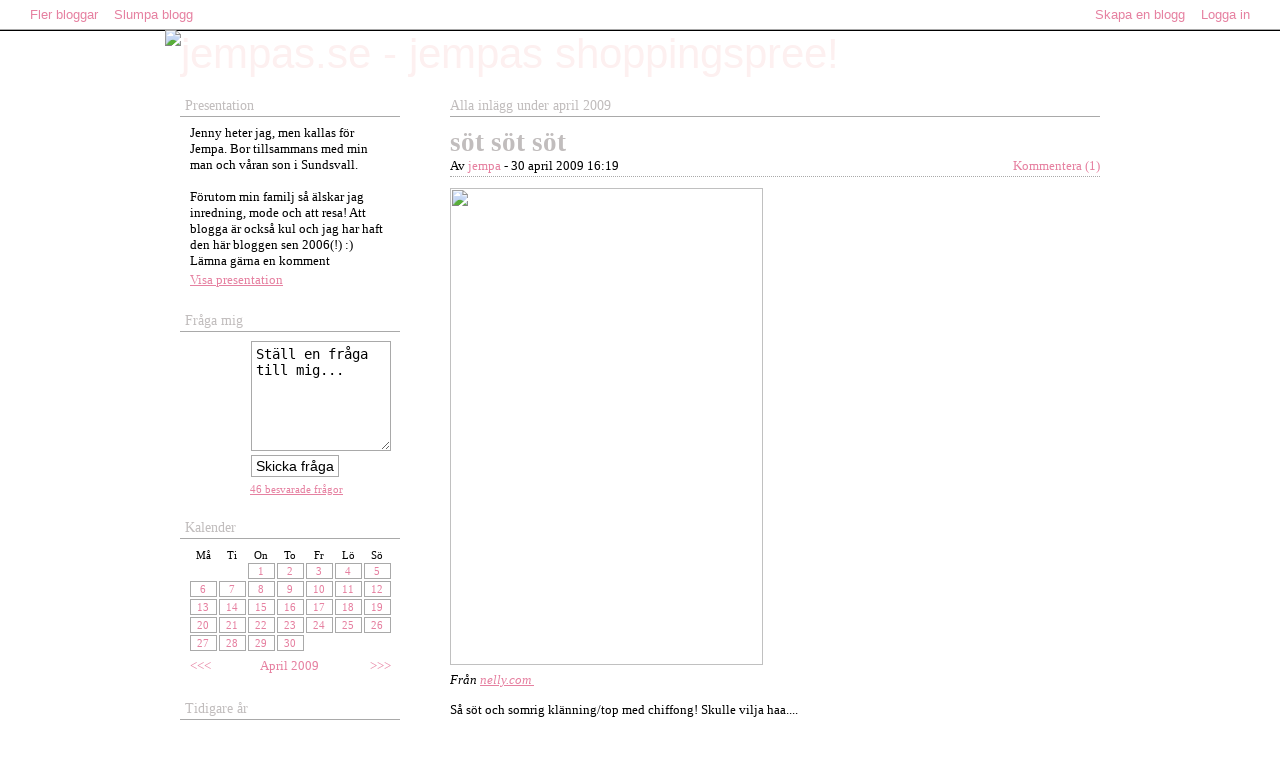

--- FILE ---
content_type: text/html; charset=ISO-8859-1
request_url: http://www.jempas.se/2009/04/
body_size: 10690
content:
<!DOCTYPE html PUBLIC "-//W3C//DTD XHTML 1.0 Transitional//EN" "http://www.w3.org/TR/xhtml1/DTD/xhtml1-transitional.dtd">
<html xmlns="http://www.w3.org/1999/xhtml">
<head>
<title>jempas.se - jempas shoppingspree! - Alla inl&auml;gg under april 2009</title>
<meta http-equiv="content-type" content="text/html; charset=iso-8859-1" />
<meta http-equiv="refresh" content="600" />
<link rel="canonical" href="http://www.jempas.se/2009/04/" />
<meta name="robots" content="index, follow" />
<link href="http://www.jempas.se/stilmall/version-d4782b7dd5b8685d714a4566ffcb442b/" rel="stylesheet" type="text/css" />
<link href="http://www.jempas.se/lightbox/css/lightbox.css?version=ca403e0a2bc079ed1f828f35db309ea4" rel="stylesheet" type="text/css" />
<link rel="alternate" type="application/rss+xml" title="jempas.se - jempas shoppingspree!" href="http://www.jempas.se/rss/" />
<meta name="description" content="jempas.se - jempas shoppingspree! - Alla inl&auml;gg under april 2009" />
<meta name="keywords" content="jempas.se, jempas, shoppingspree, Alla, inl&auml;gg, under, april, 2009" />
<meta name="title" content="jempas.se - jempas shoppingspree! - Alla inl&auml;gg under april 2009" />
<meta http-equiv="X-UA-Compatible" content="IE=8" />

<link rel="shortcut icon" href="/favicon.ico" />
</head>
<body>
	<!--[if IE 6]>
		<script src="/js/DD_belatedPNG.js"></script>
		<script>
			DD_belatedPNG.fix('#bg');
			DD_belatedPNG.fix('#sidhuvud');
			DD_belatedPNG.fix('#ram');
			DD_belatedPNG.fix('#sidfot');
		</script>
	<![endif]-->
<script type="text/javascript" src="http://www.jempas.se/prototype/prototype.js?version=c646dac0732ea769e164551781c89d9d"></script>
<script type="text/javascript" src="http://www.jempas.se/scriptaculous/scriptaculous.js?version=d16b6eab828081087e9be8fd560f3bff"></script>
<script type="text/javascript" src="http://www.jempas.se/js/funktioner.js?version=6a50da4364bb36b28c47f0caf07d6906"></script>
<script type="text/javascript" src="http://www.jempas.se/lightbox/js/lightbox.js?version=5314b473e6d7e414ca79e1f7011d4230"></script>
<div style="display: none;">
    <!-- Google tag (gtag.js) -->
    <script async src="https://www.googletagmanager.com/gtag/js?id=G-X490VZT6JK"></script>
    <script>
    window.dataLayer = window.dataLayer || [];
    function gtag(){dataLayer.push(arguments);}
    gtag('js', new Date());
    gtag('set', 'url_passthrough', false);
    gtag('config', 'G-X490VZT6JK', {
    // lämna tomt; ingen 'linker.domains' här
    });
    </script>

	<script type="text/javascript">document.write('<img src="/ny/?trafikkalla=' + urlencode(document.referrer) + '&version=' + Math.floor(Math.random() * 9999999) + '/" width="1" height="1" alt="" />');</script>
</div>
<script type="text/javascript">menyrad_huvud();</script>
<div id="bg">
	<div id="omslag">
	    <div id="sida">
	    	<div id="toppram">
				<div id="topp">
			<h1><a href="http://www.jempas.se" title="jempas.se - jempas shoppingspree!"><img src="http://www.jempas.se/bild/filnamn-9e7ec496fe45baf257450b7ef26354bb5f490600adc9f.jpg/version-3e13a36de7ea7030469f76e3022567c4/" title="jempas.se - jempas shoppingspree!" alt="jempas.se - jempas shoppingspree!" /></a></h1>
				</div>
			</div>
	    	<div id="sidhuvud"><!-- --></div>
			<div id="ram">
				<div id="innehall">
					<div id="sidinfo"><p>Alla inl&auml;gg under april 2009</p></div>
						<div id="indrag">
<div class="inlagg">
	<div class="inlagg_titel">
		<h1><a href="http://www.jempas.se/2009/04/30/1631624-sot-sot-sot/" title="s&ouml;t s&ouml;t s&ouml;t">s&ouml;t s&ouml;t s&ouml;t</a></h1>
	</div>
	<div class="inlagg_info">
		<div class="inlagg_lank">
		<a href="http://www.jempas.se/2009/04/30/1631624-sot-sot-sot/#kommentarer" style="cursor: pointer">Kommentera (1)</a>
		</div>
Av <a href="http://www.jempas.se/presentation/">jempa</a> - 30 april 2009 16:19
	</div>
	<div class="inlagg_text"><p><em><img src="http://data.bloggplatsen.se/bild/filnamn-9bfadf4b9c0c1e12bb141b9566674d6b49f9b3501b978.jpg/version-e736013a52e4a97fedc36b5a8192de73/" border="0" width="313" height="477" /> </em></p>
<p><em>Fr&aring;n <a href="http://nelly.com " title="http://nelly.com " target="_blank">nelly.com </a></em></p>
<br /><p>S&aring; s&ouml;t och somrig kl&auml;nning/top med chiffong! Skulle vilja haa....</p>
	</div>
<div class="inlagg_fot" style="border-bottom: 1px dotted #A9A9A9; padding-bottom: 3px">
<a href="http://www.jempas.se/kategori/1-allmant/">Allm&auml;nt</a>
</div>
<div class="inlagg_delningslankar">
	<a href="http://www.facebook.com/share.php?u=http%3A%2F%2Fwww.jempas.se%2F2009%2F04%2F30%2F1631624-sot-sot-sot%2F" onclick="window.open('http://www.facebook.com/sharer.php?u='+encodeURIComponent('http://www.jempas.se/2009/04/30/1631624-sot-sot-sot/')+'&amp;t='+encodeURIComponent('s&ouml;t s&ouml;t s&ouml;t'),'sharer','toolbar=0,status=0,width=626,height=436'); return false;" target="_blank">Dela</a> &middot; <a href="http://www.jempas.se/2009/04/30/1631624-sot-sot-sot/">Kommentera (1)</a> &nbsp; 	<a rel="nofollow" onclick="gilla_inlagg(1631624);" id="gilla_inlagg_1631624" data-typ="gilla_inlagg" data-id="1631624" style="text-decoration: none; float: right;"></a>
</div>
</div>
<div class="inlagg">
	<div class="inlagg_titel">
		<h1><a href="http://www.jempas.se/2009/04/30/1631564-det-ar-var/" title="Det &auml;r v&aring;r!">Det &auml;r v&aring;r!</a></h1>
	</div>
	<div class="inlagg_info">
		<div class="inlagg_lank">
		<a href="http://www.jempas.se/2009/04/30/1631564-det-ar-var/#kommentarer" style="cursor: pointer">Kommentera (1)</a>
		</div>
Av <a href="http://www.jempas.se/presentation/">jempa</a> - 30 april 2009 15:55
	</div>
	<div class="inlagg_text"><p align="center"><strong><em>              <img src="http://data.bloggplatsen.se/bild/filnamn-51fd1ba559b79359605507998a4d07b649f9add22fe92.jpg/version-ed06988b6c66f76cfa38bf183b876579/" border="0" width="375" height="500" /></em></strong></p>
<p align="center"><strong><em>           Och visst &auml;r det h&auml;&auml;rligt?!</em></strong></p>
<br /><br />	</div>
<div class="inlagg_fot" style="border-bottom: 1px dotted #A9A9A9; padding-bottom: 3px">
<a href="http://www.jempas.se/kategori/1-allmant/">Allm&auml;nt</a>
</div>
<div class="inlagg_delningslankar">
	<a href="http://www.facebook.com/share.php?u=http%3A%2F%2Fwww.jempas.se%2F2009%2F04%2F30%2F1631564-det-ar-var%2F" onclick="window.open('http://www.facebook.com/sharer.php?u='+encodeURIComponent('http://www.jempas.se/2009/04/30/1631564-det-ar-var/')+'&amp;t='+encodeURIComponent('Det &auml;r v&aring;r!'),'sharer','toolbar=0,status=0,width=626,height=436'); return false;" target="_blank">Dela</a> &middot; <a href="http://www.jempas.se/2009/04/30/1631564-det-ar-var/">Kommentera (1)</a> &nbsp; 	<a rel="nofollow" onclick="gilla_inlagg(1631564);" id="gilla_inlagg_1631564" data-typ="gilla_inlagg" data-id="1631564" style="text-decoration: none; float: right;"></a>
</div>
</div>
<div class="inlagg">
	<div class="inlagg_titel">
		<h1><a href="http://www.jempas.se/2009/04/29/1629005-betapet-kvall/" title="betapet-kv&auml;ll">betapet-kv&auml;ll</a></h1>
	</div>
	<div class="inlagg_info">
		<div class="inlagg_lank">
		<a href="http://www.jempas.se/2009/04/29/1629005-betapet-kvall/#kommentarer" style="cursor: pointer">Kommentera (1)</a>
		</div>
Av <a href="http://www.jempas.se/presentation/">jempa</a> - 29 april 2009 18:48
	</div>
	<div class="inlagg_text"><p align="center"><em>ska spela lite <a href="http://betapet.se" title="http://betapet.se" target="_blank">betapet.se</a> med morsan nu =) ett ganska roligt n&ouml;je p&aring; vardagskv&auml;llarna n&auml;r man &auml;r f&ouml;r tr&ouml;tt f&ouml;r att g&ouml;ra n&aring;t annat.</em></p>
<p align="center"><em> </em></p>
<p align="center"><em>Sen blir det Roomservice, najs! </em></p>
<p align="center"><em> </em></p>
<p align="center"><em>Roligare inl&auml;gg &auml;n s&aring;h&auml;r blev det inte idag, sry! </em></p>
	</div>
<div class="inlagg_fot" style="border-bottom: 1px dotted #A9A9A9; padding-bottom: 3px">
<a href="http://www.jempas.se/kategori/1-allmant/">Allm&auml;nt</a>
</div>
<div class="inlagg_delningslankar">
	<a href="http://www.facebook.com/share.php?u=http%3A%2F%2Fwww.jempas.se%2F2009%2F04%2F29%2F1629005-betapet-kvall%2F" onclick="window.open('http://www.facebook.com/sharer.php?u='+encodeURIComponent('http://www.jempas.se/2009/04/29/1629005-betapet-kvall/')+'&amp;t='+encodeURIComponent('betapet-kv&auml;ll'),'sharer','toolbar=0,status=0,width=626,height=436'); return false;" target="_blank">Dela</a> &middot; <a href="http://www.jempas.se/2009/04/29/1629005-betapet-kvall/">Kommentera (1)</a> &nbsp; 	<a rel="nofollow" onclick="gilla_inlagg(1629005);" id="gilla_inlagg_1629005" data-typ="gilla_inlagg" data-id="1629005" style="text-decoration: none; float: right;"></a>
</div>
</div>
<div class="inlagg">
	<div class="inlagg_titel">
		<h1><a href="http://www.jempas.se/2009/04/28/1625362-rodrandigt/" title="r&ouml;drandigt">r&ouml;drandigt</a></h1>
	</div>
	<div class="inlagg_info">
		<div class="inlagg_lank">
		<a href="http://www.jempas.se/2009/04/28/1625362-rodrandigt/#kommentarer" style="cursor: pointer">Kommentera (2)</a>
		</div>
Av <a href="http://www.jempas.se/presentation/">jempa</a> - 28 april 2009 14:55
	</div>
	<div class="inlagg_text"><p>                        <img src="http://data.bloggplatsen.se/bild/filnamn-9511c3973a445fa4a8e5378a639a36c549f6fcdad3880.jpg/version-ce51c4e32ff6a0a2bab05641afdbc6b3/" border="0" width="260" height="400" /> </p>
<br /><p><em>Den fick bli min! Fanns bara en kvar av dom randiga, och den greppade jag tag i snabbt =)</em></p>
<p><em>Fr&aring;n Gina Tricot f&ouml;rst&aring;s. </em></p>
	</div>
<div class="inlagg_fot" style="border-bottom: 1px dotted #A9A9A9; padding-bottom: 3px">
<a href="http://www.jempas.se/kategori/1-allmant/">Allm&auml;nt</a>
</div>
<div class="inlagg_delningslankar">
	<a href="http://www.facebook.com/share.php?u=http%3A%2F%2Fwww.jempas.se%2F2009%2F04%2F28%2F1625362-rodrandigt%2F" onclick="window.open('http://www.facebook.com/sharer.php?u='+encodeURIComponent('http://www.jempas.se/2009/04/28/1625362-rodrandigt/')+'&amp;t='+encodeURIComponent('r&ouml;drandigt'),'sharer','toolbar=0,status=0,width=626,height=436'); return false;" target="_blank">Dela</a> &middot; <a href="http://www.jempas.se/2009/04/28/1625362-rodrandigt/">Kommentera (2)</a> &nbsp; 	<a rel="nofollow" onclick="gilla_inlagg(1625362);" id="gilla_inlagg_1625362" data-typ="gilla_inlagg" data-id="1625362" style="text-decoration: none; float: right;"></a>
</div>
</div>
<div class="inlagg">
	<div class="inlagg_titel">
		<h1><a href="http://www.jempas.se/2009/04/27/1623325-undersokning-av-hjartat-och-bio-kvall/" title="Unders&ouml;kning av hj&auml;rtat och bio kv&auml;ll =)">Unders&ouml;kning av hj&auml;rtat och bio kv&auml;ll =)</a></h1>
	</div>
	<div class="inlagg_info">
		<div class="inlagg_lank">
		<a href="http://www.jempas.se/2009/04/27/1623325-undersokning-av-hjartat-och-bio-kvall/#kommentarer" style="cursor: pointer">Kommentera (5)</a>
		</div>
Av <a href="http://www.jempas.se/presentation/">jempa</a> - 27 april 2009 20:20
	</div>
	<div class="inlagg_text"><p>                            <img src="http://data.bloggplatsen.se/bild/filnamn-862f5a5e153e9e34b7b89a5619702f2649f5f7816fe3a.jpg/version-1f3c7aa323a19ef34086f675c4a3ae0c/" border="0" width="247" height="366" /> </p>
<p>Precis tr&auml;ffat Tessan med sambo f&ouml;r lite bio. Hade ju biljetter till f&ouml;rhandsvisning av State Of play. Den var helt okej, kanske lite halvseg emellan&aring;t men den funka! </p>
<br /><p>Var p&aring; ultraljud f&ouml;r hj&auml;rtat idag, s&ouml;ta mamma f&ouml;ljde med mig. Hua vad nerv&ouml;s jag var, trodde jag skulle svimma/spy d&auml;r ett tag. </p>
<p>Det var ganska high tech i rummet. Jag kom in i ett nersl&auml;ckt rum och mitt i rummet (som var ganska stort) st&aring;r en l&aring;ng man i en vit rock framf&ouml;r en vit datask&auml;rn och bredvid datorn finns en brits som jag ska l&auml;gga mig p&aring;. K&auml;ndes ungef&auml;r som en science fiction-film, hehe.. han var iaf doktor och skulle tillsammans med sjuksystern vara med under unders&ouml;kningen.</p>
<p>Jag fick ta av mig allt p&aring; &ouml;verkroppen och l&auml;gga mig p&aring; sidan. </p>
<p>Hj&auml;rtat dunkade tydligen p&aring; r&auml;tt bra (hade 110 i puls ett tag, var nog ungef&auml;r d&aring; jag trodde jag skulle svimma som mest), det var ju inte alls obehagligt eller n&aring;t, men jag ville inte direkt kolla s&aring; mycket p&aring; sk&auml;rmen...ot&auml;ckt att de hj&auml;rtat om det inte ser ut som det ska, men hon ville iaf att jag skulle kika lite s&aring; jag gjorde det. K&auml;ndes lite skumt att se hj&auml;rtat, men himla intressant ocks&aring;. Dom spelade upp lite ljud ur h&ouml;gtalarna p&aring; hj&auml;rtat och pratade massa siffror, l&auml;skigt att h&ouml;ra ljudet fr&aring;n klaffarna.. </p>
<p>Allt s&aring;g bra ut, f&ouml;rst&aring;r ni vad sk&ouml;nt det var att h&ouml;ra det?? Doktorn kunde inte se n&aring;gon endokardit (bakterie) p&aring; mitt hj&auml;rta.</p>
<p><em>Tack tack f&ouml;r det! </em></p>
<br /><p>Nu ska jag och David mysa framf&ouml;r F&auml;rjan2. Det e typ v&aring;rat favvorpogram =)</p>
<br />	</div>
<div class="inlagg_fot" style="border-bottom: 1px dotted #A9A9A9; padding-bottom: 3px">
<a href="http://www.jempas.se/kategori/1-allmant/">Allm&auml;nt</a>
</div>
<div class="inlagg_delningslankar">
	<a href="http://www.facebook.com/share.php?u=http%3A%2F%2Fwww.jempas.se%2F2009%2F04%2F27%2F1623325-undersokning-av-hjartat-och-bio-kvall%2F" onclick="window.open('http://www.facebook.com/sharer.php?u='+encodeURIComponent('http://www.jempas.se/2009/04/27/1623325-undersokning-av-hjartat-och-bio-kvall/')+'&amp;t='+encodeURIComponent('Unders&ouml;kning av hj&auml;rtat och bio kv&auml;ll =)'),'sharer','toolbar=0,status=0,width=626,height=436'); return false;" target="_blank">Dela</a> &middot; <a href="http://www.jempas.se/2009/04/27/1623325-undersokning-av-hjartat-och-bio-kvall/">Kommentera (5)</a> &nbsp; 	<a rel="nofollow" onclick="gilla_inlagg(1623325);" id="gilla_inlagg_1623325" data-typ="gilla_inlagg" data-id="1623325" style="text-decoration: none; float: right;"></a>
</div>
</div>
<div class="inlagg">
	<div class="inlagg_titel">
		<h1><a href="http://www.jempas.se/2009/04/26/1619738-taco-och-bingolotto/" title="taco och bingolotto">taco och bingolotto</a></h1>
	</div>
	<div class="inlagg_info">
		<div class="inlagg_lank">
		<a href="http://www.jempas.se/2009/04/26/1619738-taco-och-bingolotto/#kommentarer" style="cursor: pointer">Kommentera (1)</a>
		</div>
Av <a href="http://www.jempas.se/presentation/">jempa</a> - 26 april 2009 18:25
	</div>
	<div class="inlagg_text"><p>Idag f&ouml;ljde jag med mamma till mormor och h&auml;lsade p&aring; lite. Min mormor bor ju p&aring; &auml;ldreboende nu och hon sover mest hela tiden. Det gjorde hon &auml;ven den h&auml;r g&aring;ngen, men mamma fixade lite r&auml;kningar sen &aring;kte vi och kikade p&aring; n&auml;r Olle spelade semifinal. Dom vann med 3-2 s&aring; dom gick vidare till final, kul =)</p>
<br /><p>Nu har jag och David &auml;tit lite tacos, gott, och senare ikv&auml;ll ska vi spela Bingolotto, hehe =) Najs det! T&auml;nkte ta och vinna en bil eller tv&aring;. </p>
<br /><br /><p><em>Update; Olles lag vann cupen! *grattis* </em></p>
	</div>
<div class="inlagg_fot" style="border-bottom: 1px dotted #A9A9A9; padding-bottom: 3px">
<a href="http://www.jempas.se/kategori/1-allmant/">Allm&auml;nt</a>
</div>
<div class="inlagg_delningslankar">
	<a href="http://www.facebook.com/share.php?u=http%3A%2F%2Fwww.jempas.se%2F2009%2F04%2F26%2F1619738-taco-och-bingolotto%2F" onclick="window.open('http://www.facebook.com/sharer.php?u='+encodeURIComponent('http://www.jempas.se/2009/04/26/1619738-taco-och-bingolotto/')+'&amp;t='+encodeURIComponent('taco och bingolotto'),'sharer','toolbar=0,status=0,width=626,height=436'); return false;" target="_blank">Dela</a> &middot; <a href="http://www.jempas.se/2009/04/26/1619738-taco-och-bingolotto/">Kommentera (1)</a> &nbsp; 	<a rel="nofollow" onclick="gilla_inlagg(1619738);" id="gilla_inlagg_1619738" data-typ="gilla_inlagg" data-id="1619738" style="text-decoration: none; float: right;"></a>
</div>
</div>
<div class="inlagg">
	<div class="inlagg_titel">
		<h1><a href="http://www.jempas.se/2009/04/25/1617578-maste-spana-in/" title="M&aring;ste spana in">M&aring;ste spana in</a></h1>
	</div>
	<div class="inlagg_info">
		<div class="inlagg_lank">
		<a href="http://www.jempas.se/2009/04/25/1617578-maste-spana-in/#kommentarer" style="cursor: pointer">Kommentera (2)</a>
		</div>
Av <a href="http://www.jempas.se/presentation/">jempa</a> - 25 april 2009 19:45
	</div>
	<div class="inlagg_text"><p><img src="http://data.bloggplatsen.se/bild/filnamn-e2c8795134ae551047b21e683e9031f849f34c5056c5e.jpg/version-b7e485dad5756444e9f1664bfdd4beac/" border="0" width="500" height="267" /></p>
<br /><p><em>Dessa 3 gobitar fr&aring;n Gina m&aring;ste nog spanas in n&aring;gon dag. Gillar s&aring;nna d&auml;r tub-sjalar, schnygga!</em></p>
<p><em>Nu blir det Robinson och lite kaffe.</em></p>
<br />	</div>
<div class="inlagg_fot" style="border-bottom: 1px dotted #A9A9A9; padding-bottom: 3px">
<a href="http://www.jempas.se/kategori/1-allmant/">Allm&auml;nt</a>
</div>
<div class="inlagg_delningslankar">
	<a href="http://www.facebook.com/share.php?u=http%3A%2F%2Fwww.jempas.se%2F2009%2F04%2F25%2F1617578-maste-spana-in%2F" onclick="window.open('http://www.facebook.com/sharer.php?u='+encodeURIComponent('http://www.jempas.se/2009/04/25/1617578-maste-spana-in/')+'&amp;t='+encodeURIComponent('M&aring;ste spana in'),'sharer','toolbar=0,status=0,width=626,height=436'); return false;" target="_blank">Dela</a> &middot; <a href="http://www.jempas.se/2009/04/25/1617578-maste-spana-in/">Kommentera (2)</a> &nbsp; 	<a rel="nofollow" onclick="gilla_inlagg(1617578);" id="gilla_inlagg_1617578" data-typ="gilla_inlagg" data-id="1617578" style="text-decoration: none; float: right;"></a>
</div>
</div>
<div class="inlagg">
	<div class="inlagg_titel">
		<h1><a href="http://www.jempas.se/2009/04/25/1617315-en-lordag-i-solen/" title="en l&ouml;rdag i solen">en l&ouml;rdag i solen</a></h1>
	</div>
	<div class="inlagg_info">
		<div class="inlagg_lank">
		<a href="http://www.jempas.se/2009/04/25/1617315-en-lordag-i-solen/#kommentarer" style="cursor: pointer">Kommentera (2)</a>
		</div>
Av <a href="http://www.jempas.se/presentation/">jempa</a> - 25 april 2009 17:57
	</div>
	<div class="inlagg_text"><p>                                        <img src="http://data.bloggplatsen.se/bild/filnamn-2ed8e30a00db24f4b10d22c21688be9949f3326983bd1.jpg/version-b28f809e1fe6066158b3cca0afb5d9f2/" border="0" width="237" height="388" /></p>
<p align="center"><em>              Hittade s&ouml;ta tussilago efter v&auml;gen.</em></p>
<br /><p>Vilket sk&ouml;nt v&auml;der vi har haft idag! Str&aring;lande sol, inget moln p&aring; himlen och n&auml;rmare 20 grader varmt! Ganska galet, eller hur? Leggingsen och tygskorna &aring;kte fram. </p>
<p>Jag och David k&ouml;pte med oss lite sv&aring;lmat och for ut till Fl&auml;sian och k&auml;kade, sen efter det &aring;kte vi till det d&auml;r godisst&auml;llet i Bredsand, jag hade aldrig varit dit f&ouml;rut, herregud vad mycket sm&aring;godis! Vi plockade ihop lite smarrigt i varsin p&aring;se, vi gillar ju inte riktigt samma saker s&aring; lika bra att ta en egen p&aring;se =)</p>
<p>Efter det &aring;kte vi och tittade p&aring; n&auml;r Olle (min systerson) spelade cup. Sj&auml;lvklart vann dom &auml;ven den matchen, final im&ouml;ra. Lycka till! =)</p>
<br /><p><img src="http://data.bloggplatsen.se/bild/filnamn-6c6744ec7ee630255594a2531b12939149f3329600415.jpg/version-734b079f6f529af5afb24d5e64492a70/" border="0" width="212" height="398" /></p>
<p><em>Snyggingen min ;)</em></p>
<br /><p><img src="http://data.bloggplatsen.se/bild/filnamn-443b49272c7153f3e0296622f55a19b449f332bf01d66.jpg/version-a4dab10f18ce711b8adb62c73ccb9344/" border="0" width="220" height="400" /></p>
<p><em>Skinnpajen och skjortkl&auml;nningen &aring;kte p&aring;.</em></p>
<br /><p><img src="http://data.bloggplatsen.se/bild/filnamn-4c9023e1e4ab6f11b40318ee6b1ac7cb49f332e63e4e6.jpg/version-04b052eb084000b5a4f3213142e5c96b/" border="0" width="221" height="364" /></p>
<p><em>Olle &auml;r den blonda =) Lagkapten f&ouml;r dagen.</em></p>
<br />	</div>
<div class="inlagg_fot" style="border-bottom: 1px dotted #A9A9A9; padding-bottom: 3px">
<a href="http://www.jempas.se/kategori/1-allmant/">Allm&auml;nt</a>
</div>
<div class="inlagg_delningslankar">
	<a href="http://www.facebook.com/share.php?u=http%3A%2F%2Fwww.jempas.se%2F2009%2F04%2F25%2F1617315-en-lordag-i-solen%2F" onclick="window.open('http://www.facebook.com/sharer.php?u='+encodeURIComponent('http://www.jempas.se/2009/04/25/1617315-en-lordag-i-solen/')+'&amp;t='+encodeURIComponent('en l&ouml;rdag i solen'),'sharer','toolbar=0,status=0,width=626,height=436'); return false;" target="_blank">Dela</a> &middot; <a href="http://www.jempas.se/2009/04/25/1617315-en-lordag-i-solen/">Kommentera (2)</a> &nbsp; 	<a rel="nofollow" onclick="gilla_inlagg(1617315);" id="gilla_inlagg_1617315" data-typ="gilla_inlagg" data-id="1617315" style="text-decoration: none; float: right;"></a>
</div>
</div>
	<div id="sidlankar"><a href="http://www.jempas.se/2009/04/" class="sidlank_aktiv">1</a><a href="http://www.jempas.se/2009/04/sida-2/" class="sidlank">2</a><a href="http://www.jempas.se/2009/04/sida-3/" class="sidlank">3</a><a href="http://www.jempas.se/2009/04/sida-4/" class="sidlank">4</a><a href="http://www.jempas.se/2009/04/sida-5/" class="sidlank">5</a><a href="http://www.jempas.se/2009/04/sida-6/" class="sidlank">6</a><a href="http://www.jempas.se/2009/04/sida-7/" class="sidlank">7</a></div>
	<div id="tidigare_senare">
	</div>
	    				</div>
	    				</div>
	    				<div id="meny">
	    				    <div class="menyrubrik"><h3>Presentation</h3></div>
	<div style="margin: 0px 10px">
Jenny heter jag, men kallas f&ouml;r Jempa. Bor tillsammans med min man och v&aring;ran son i Sundsvall.<br />
<br />
F&ouml;rutom min familj s&aring; &auml;lskar jag inredning, mode och att resa! Att blogga &auml;r ocks&aring; kul och jag har haft den h&auml;r bloggen sen 2006(!) :)<br />
L&auml;mna g&auml;rna en komment<br />
		<div style="margin-top: 3px;"><a href="http://www.jempas.se/presentation/">Visa presentation</a></div>
	</div><div class="menyrubrik"><h3>Fr&aring;ga mig</h3></div>
	
		<div style="float: right; display: inline; width: 140px; margin-right: 10px;">
			<form method="post" id="frageruta" action="http://www.jempas.se/fragor/" style="margin-bottom: 5px;" onsubmit="if (document.getElementById('snabbfraga').value == '' || document.getElementById('snabbfraga').value == 'Ställ en fråga till mig...') { alert('Ställ en fråga!'); return false; }" >
				<input type="hidden" name="aktivitet" value="post" />
				<textarea name="fraga" id="snabbfraga" cols="5" rows="4" style="width: 130px; height: 100px; margin-bottom: 3px;" onfocus="if (this.value == 'Ställ en fråga till mig...') { this.value = ''; }">Ställ en fråga till mig...</textarea>
				<input type="submit" name="submit" value="Skicka fråga" class="knapp" />
			</form>
<a href="http://www.jempas.se/fragor/#fragor" style="font-size: 11px;">46 besvarade frågor</a>
		</div>
		<div style="width: 40px; float: left; display: inline; margin: 1px 0px 0px 10px;"><img src="/miniatyr/" width="40" height="60" alt="" /></div>
		<div style="clear: both;"><!-- --></div>
<div class="menyrubrik"><h3>Kalender</h3></div>
<div style="text-align: center;">
<table cellpadding="0" cellspacing="2" style="color: #393831; margin: 0px auto; width: 200px">
	<tr>
		<td class="veckodag">Må</td>
		<td class="veckodag">Ti</td>
		<td class="veckodag">On</td>
		<td class="veckodag">To</td>
		<td class="veckodag">Fr</td>
		<td class="veckodag">Lö</td>
		<td class="veckodag">Sö</td>
	</tr>
<tr>
<td class="tom_dag">&nbsp;</td>
<td class="tom_dag">&nbsp;</td>
<td><a href="http://www.jempas.se/2009/4/01/" class="dag">1</a>
</td>
<td><a href="http://www.jempas.se/2009/4/02/" class="dag">2</a>
</td>
<td><a href="http://www.jempas.se/2009/4/03/" class="dag">3</a>
</td>
<td><a href="http://www.jempas.se/2009/4/04/" class="dag">4</a>
</td>
<td><a href="http://www.jempas.se/2009/4/05/" class="dag">5</a>
</td>
</tr>
<tr>
<td><a href="http://www.jempas.se/2009/4/06/" class="dag">6</a>
</td>
<td><a href="http://www.jempas.se/2009/4/07/" class="dag">7</a>
</td>
<td><a href="http://www.jempas.se/2009/4/08/" class="dag">8</a>
</td>
<td><a href="http://www.jempas.se/2009/4/09/" class="dag">9</a>
</td>
<td><a href="http://www.jempas.se/2009/4/10/" class="dag">10</a>
</td>
<td><a href="http://www.jempas.se/2009/4/11/" class="dag">11</a>
</td>
<td><a href="http://www.jempas.se/2009/4/12/" class="dag">12</a>
</td>
</tr>
<tr>
<td><a href="http://www.jempas.se/2009/4/13/" class="dag">13</a>
</td>
<td><a href="http://www.jempas.se/2009/4/14/" class="dag">14</a>
</td>
<td><a href="http://www.jempas.se/2009/4/15/" class="dag">15</a>
</td>
<td><a href="http://www.jempas.se/2009/4/16/" class="dag">16</a>
</td>
<td><a href="http://www.jempas.se/2009/4/17/" class="dag">17</a>
</td>
<td><a href="http://www.jempas.se/2009/4/18/" class="dag">18</a>
</td>
<td><a href="http://www.jempas.se/2009/4/19/" class="dag">19</a>
</td>
</tr>
<tr>
<td><a href="http://www.jempas.se/2009/4/20/" class="dag">20</a>
</td>
<td><a href="http://www.jempas.se/2009/4/21/" class="dag">21</a>
</td>
<td><a href="http://www.jempas.se/2009/4/22/" class="dag">22</a>
</td>
<td><a href="http://www.jempas.se/2009/4/23/" class="dag">23</a>
</td>
<td><a href="http://www.jempas.se/2009/4/24/" class="dag">24</a>
</td>
<td><a href="http://www.jempas.se/2009/4/25/" class="dag">25</a>
</td>
<td><a href="http://www.jempas.se/2009/4/26/" class="dag">26</a>
</td>
</tr>
<tr>
<td><a href="http://www.jempas.se/2009/4/27/" class="dag">27</a>
</td>
<td><a href="http://www.jempas.se/2009/4/28/" class="dag">28</a>
</td>
<td><a href="http://www.jempas.se/2009/4/29/" class="dag">29</a>
</td>
<td><a href="http://www.jempas.se/2009/4/30/" class="dag">30</a>
</td>
</tr>
<tr><td colspan="7"><table cellpadding="0" cellspacing="0" style="margin-top: 5px; width:100%;">
			<tr>
				<td style="text-align: left;"><a href="http://www.jempas.se/2009/03/" class="kalender">&lt;&lt;&lt;</a></td>
				<td style="text-align: center;"><a href="http://www.jempas.se/2009/4/" class="kalender">April 2009</a></td>
				<td style="text-align: right; margin-right: 2px;"><a href="http://www.jempas.se/2009/05/" class="kalender">&gt;&gt;&gt;</a></td>
			</tr>
			</table></td></tr>
</table>
	</div>
<div class="menyrubrik"><h3>Tidigare &aring;r</h3></div>
<ul>
<li><a class="lank" onclick="visa_dolj('tidigare_ar_2020');">F&ouml;r sex &aring;r sedan</a>
<ul id="tidigare_ar_2020">
<li><a href="http://www.jempas.se/2020/01/16/11649768-nytt-till-badrummet-fran-hemtex/">Nytt till badrummet fr&aring;n Hemtex</a></li>
</ul>
</li>
<li><a class="lank" onclick="visa_dolj('tidigare_ar_2015');">F&ouml;r 11 &aring;r sedan</a>
<ul id="tidigare_ar_2015" style="display: none">
<li><a href="http://www.jempas.se/2015/01/16/10990167-i-need-a-dorrmatta/">I need a d&ouml;rrmatta</a></li>
</ul>
</li>
<li><a class="lank" onclick="visa_dolj('tidigare_ar_2014');">F&ouml;r 12 &aring;r sedan</a>
<ul id="tidigare_ar_2014" style="display: none">
<li><a href="http://www.jempas.se/2014/01/16/10484072-instagram/">instagram</a></li>
</ul>
</li>
<li><a class="lank" onclick="visa_dolj('tidigare_ar_2013');">F&ouml;r 13 &aring;r sedan</a>
<ul id="tidigare_ar_2013" style="display: none">
<li><a href="http://www.jempas.se/2013/01/16/9320617-dressyrsadel-och-kaffekapslar/">Dressyrsadel och kaffekapslar</a></li>
</ul>
</li>
<li><a class="lank" onclick="visa_dolj('tidigare_ar_2012');">F&ouml;r 14 &aring;r sedan</a>
<ul id="tidigare_ar_2012" style="display: none">
<li><a href="http://www.jempas.se/2012/01/16/7110322-pa-taget/">P&aring; t&aring;get!</a></li>
</ul>
</li>
<li><a class="lank" onclick="visa_dolj('tidigare_ar_2011');">F&ouml;r 15 &aring;r sedan</a>
<ul id="tidigare_ar_2011" style="display: none">
<li><a href="http://www.jempas.se/2011/01/16/4377224-gardagen/">G&aring;rdagen</a></li>
<li><a href="http://www.jempas.se/2011/01/16/4379382-vilken-ar-din-favoritmascara/">Vilken &auml;r din favoritmascara?</a></li>
</ul>
</li>
<li><a class="lank" onclick="visa_dolj('tidigare_ar_2010');">F&ouml;r 16 &aring;r sedan</a>
<ul id="tidigare_ar_2010" style="display: none">
<li><a href="http://www.jempas.se/2010/01/16/2415948-100116-light-pink/">100116 - light pink</a></li>
<li><a href="http://www.jempas.se/2010/01/16/2416047-birsta-city/">Birsta City</a></li>
<li><a href="http://www.jempas.se/2010/01/16/2416424-toffifee/">Toffifee</a></li>
<li><a href="http://www.jempas.se/2010/01/16/2416743-vill-ha-saker-ur-chic-nr-2/">Vill ha-saker ur CHIC nr 2</a></li>
</ul>
</li>
<li><a class="lank" onclick="visa_dolj('tidigare_ar_2009');">F&ouml;r 17 &aring;r sedan</a>
<ul id="tidigare_ar_2009" style="display: none">
<li><a href="http://www.jempas.se/2009/01/16/1291084-090116-dagens/">090116 - dagens</a></li>
<li><a href="http://www.jempas.se/2009/01/16/1291272-2-keepers-fran-gina-tricot/">2 keepers fr&aring;n Gina Tricot</a></li>
<li><a href="http://www.jempas.se/2009/01/16/1292656-3kvartsarm/">3kvarts&auml;rm</a></li>
</ul>
</li>
<li><a class="lank" onclick="visa_dolj('tidigare_ar_2008');">F&ouml;r 18 &aring;r sedan</a>
<ul id="tidigare_ar_2008" style="display: none">
<li><a href="http://www.jempas.se/2008/01/16/455007-potatisbullar/">potatisbullar</a></li>
<li><a href="http://www.jempas.se/2008/01/16/455304-rules-by-mary/">Rules By Mary</a></li>
<li><a href="http://www.jempas.se/2008/01/16/455553-vad-pysslar-ni-med/">Vad pysslar ni med?!</a></li>
</ul>
</li>
<li><a class="lank" onclick="visa_dolj('tidigare_ar_2007');">F&ouml;r 19 &aring;r sedan</a>
<ul id="tidigare_ar_2007" style="display: none">
<li><a href="http://www.jempas.se/2007/01/16/66049-varsta-fynden/">v&auml;rsta fynden!</a></li>
</ul>
</li>

</ul>
<div class="menyrubrik"><h3>S&ouml;k i bloggen</h3></div>
<form method="post" action="http://www.jempas.se/sok/">
	<input type="hidden" name="aktivitet" value="post" />
	<div style="margin: 0px 10px">
		<input type="text" name="sok" id="sok" size="15" value="" style="width: 120px;" /> <input type="submit" name="submit" value="Sök" class="knapp" />
	</div>
</form><div class="menyrubrik"><h3>Senaste inl&auml;ggen</h3></div>
<ul>
<li><a href="http://www.jempas.se/2025/02/16/11848120-rhodos-i-maj/">Rhodos i Maj! </a></li>
<li><a href="http://www.jempas.se/2025/02/01/11847189-pyjamaser-till-pojkarna/">Pyjamaser till pojkarna</a></li>
<li><a href="http://www.jempas.se/2025/01/31/11847082-premiar/">Premi&auml;r! </a></li>
<li><a href="http://www.jempas.se/2025/01/28/11846951-sjukstuga-har-hos-oss/">Sjukstuga h&auml;r hos oss! </a></li>
<li><a href="http://www.jempas.se/2025/01/25/11846785-sa-fin-kofta-och-lite-mer-nytt-till-mamman/">S&aring; fin kofta! Och lite mer nytt till mamman :)</a></li>
<li><a href="http://www.jempas.se/2025/01/20/11846456-ljuvlig-kudde/">Ljuvlig kudde</a></li>
<li><a href="http://www.jempas.se/2025/01/03/11845342-barnklader/">Barnkl&auml;der! </a></li>
<li><a href="http://www.jempas.se/2025/01/02/11845309-ar-2025-redan-battre-an-2024/">&Auml;r 2025 redan b&auml;ttre &auml;n 2024? </a></li>
<li><a href="http://www.jempas.se/2024/12/28/11845074-annu-ett-inlagg/">&Auml;nnu ett inl&auml;gg? </a></li>
<li><a href="http://www.jempas.se/2024/12/26/11844985-klagar-pa-bloggplatsen-och-fynd-pa-mellandagsrean/">Klagar p&aring; Bloggplatsen och fynd p&aring; mellandagsrean</a></li>
<li><a href="http://www.jempas.se/2024/12/08/11840004-juletider/">Juletider</a></li>
<li><a href="http://www.jempas.se/2024/12/08/11840002-ett-ar-sen-sist/">Ett &aring;r sen sist</a></li>
<li><a href="http://www.jempas.se/2023/12/29/11808960-mina-fynd-pa-mellandagsrean/">Mina fynd p&aring; mellandagsrean! </a></li>
<li><a href="http://www.jempas.se/2023/12/29/11808891-wow-ett-nytt-inlagg/">Wow! Ett nytt inl&auml;gg! </a></li>
<li><a href="http://www.jempas.se/2023/03/01/11780679-grattis-leon/">Grattis Leon! </a></li>

</ul>
<div class="menyrubrik"><h3>Kategorier</h3></div>
<ul>
<li><a href="http://www.jempas.se/kategori/1-allmant/">Allm&auml;nt (7 401)</a></li>
<li><a href="http://www.jempas.se/kategori/280608-barcelona-2012/">Barcelona 2012 (13)</a></li>
<li><a href="http://www.jempas.se/kategori/305823-cypern-ayia-napa-2018/">Cypern - Ayia Napa 2018 (7)</a></li>
<li><a href="http://www.jempas.se/kategori/2950-dagens-outfit/">Dagens outfit (455)</a></li>
<li><a href="http://www.jempas.se/kategori/81276-dubai-2010/">Dubai 2010 (51)</a></li>
<li><a href="http://www.jempas.se/kategori/280607-dubai-2012/">Dubai 2012  (27)</a></li>
<li><a href="http://www.jempas.se/kategori/280602-dubai-2014/">Dubai 2014 (10)</a></li>
<li><a href="http://www.jempas.se/kategori/302545-dubai-2016/">Dubai 2016 (3)</a></li>
<li><a href="http://www.jempas.se/kategori/306944-dubai-2018/">Dubai 2018 (1)</a></li>
<li><a href="http://www.jempas.se/kategori/6395-filmer/">Filmer (178)</a></li>
<li><a href="http://www.jempas.se/kategori/306945-graviditeten/">Graviditeten  (15)</a></li>
<li><a href="http://www.jempas.se/kategori/3646-inredning/">Inredning (435)</a></li>
<li><a href="http://www.jempas.se/kategori/280606-kreta-2011/">Kreta 2011 (10)</a></li>
<li><a href="http://www.jempas.se/kategori/291017-kreta-2015/">Kreta 2015 (9)</a></li>
<li><a href="http://www.jempas.se/kategori/243485-las-vegas-2013/">Las Vegas 2013 (10)</a></li>
<li><a href="http://www.jempas.se/kategori/284710-london-2014/">London 2014 (4)</a></li>
<li><a href="http://www.jempas.se/kategori/243484-los-angeles-2013/">Los Angeles 2013 (23)</a></li>
<li><a href="http://www.jempas.se/kategori/303679-mallorca-alcudia-2017/">Mallorca - Alcudia 2017 (8)</a></li>
<li><a href="http://www.jempas.se/kategori/304176-mallorca-palma-2017/">Mallorca - Palma 2017 (3)</a></li>
<li><a href="http://www.jempas.se/kategori/280605-mallorca-2009/">Mallorca 2009  (8)</a></li>
<li><a href="http://www.jempas.se/kategori/299398-new-york-2016/">New York 2016 (10)</a></li>
<li><a href="http://www.jempas.se/kategori/295747-playa-del-ingles-gran-canaria-2015/">Playa del Ingles - Gran Canaria 2015 (5)</a></li>
<li><a href="http://www.jempas.se/kategori/280603-puerto-rico-gran-canaria-2014/">Puerto Rico - Gran Canaria 2014 (7)</a></li>
<li><a href="http://www.jempas.se/kategori/306078-rom-2018/">Rom 2018 (3)</a></li>
<li><a href="http://www.jempas.se/kategori/3039-skonhet/">Sk&ouml;nhet (408)</a></li>
<li><a href="http://www.jempas.se/kategori/280604-turkiet-2006/">Turkiet 2006 (7)</a></li>
<li><a href="http://www.jempas.se/kategori/3652-youtube/">YouTube (62)</a></li>
<li><a href="http://www.jempas.se/kategori/120692-ovriga-resor/">&Ouml;vriga resor!  (45)</a></li>

</ul>
<div class="menyrubrik"><h3>Arkiv</h3></div>
<ul>
<li><a class="lank" onclick="visa_dolj('arkiv_2025');">2025</a>
<ul id="arkiv_2025" style="display: none">
<li><a href="http://www.jempas.se/2025/02/">Februari (2)</a></li>
<li><a href="http://www.jempas.se/2025/01/">Januari (6)</a></li>
</ul>
</li>
<li><a class="lank" onclick="visa_dolj('arkiv_2024');">2024</a>
<ul id="arkiv_2024" style="display: none">
<li><a href="http://www.jempas.se/2024/12/">December (4)</a></li>
</ul>
</li>
<li><a class="lank" onclick="visa_dolj('arkiv_2023');">2023</a>
<ul id="arkiv_2023" style="display: none">
<li><a href="http://www.jempas.se/2023/12/">December (2)</a></li>
<li><a href="http://www.jempas.se/2023/03/">Mars (1)</a></li>
</ul>
</li>
<li><a class="lank" onclick="visa_dolj('arkiv_2022');">2022</a>
<ul id="arkiv_2022" style="display: none">
<li><a href="http://www.jempas.se/2022/12/">December (3)</a></li>
<li><a href="http://www.jempas.se/2022/11/">November (1)</a></li>
<li><a href="http://www.jempas.se/2022/10/">Oktober (2)</a></li>
<li><a href="http://www.jempas.se/2022/09/">September (2)</a></li>
<li><a href="http://www.jempas.se/2022/08/">Augusti (2)</a></li>
<li><a href="http://www.jempas.se/2022/07/">Juli (2)</a></li>
<li><a href="http://www.jempas.se/2022/06/">Juni (2)</a></li>
<li><a href="http://www.jempas.se/2022/05/">Maj (6)</a></li>
<li><a href="http://www.jempas.se/2022/04/">April (3)</a></li>
<li><a href="http://www.jempas.se/2022/03/">Mars (6)</a></li>
<li><a href="http://www.jempas.se/2022/01/">Januari (4)</a></li>
</ul>
</li>
<li><a class="lank" onclick="visa_dolj('arkiv_2021');">2021</a>
<ul id="arkiv_2021" style="display: none">
<li><a href="http://www.jempas.se/2021/12/">December (4)</a></li>
<li><a href="http://www.jempas.se/2021/11/">November (2)</a></li>
<li><a href="http://www.jempas.se/2021/10/">Oktober (3)</a></li>
<li><a href="http://www.jempas.se/2021/09/">September (1)</a></li>
<li><a href="http://www.jempas.se/2021/07/">Juli (5)</a></li>
<li><a href="http://www.jempas.se/2021/06/">Juni (9)</a></li>
<li><a href="http://www.jempas.se/2021/05/">Maj (9)</a></li>
<li><a href="http://www.jempas.se/2021/04/">April (7)</a></li>
<li><a href="http://www.jempas.se/2021/03/">Mars (11)</a></li>
<li><a href="http://www.jempas.se/2021/02/">Februari (8)</a></li>
<li><a href="http://www.jempas.se/2021/01/">Januari (5)</a></li>
</ul>
</li>
<li><a class="lank" onclick="visa_dolj('arkiv_2020');">2020</a>
<ul id="arkiv_2020" style="display: none">
<li><a href="http://www.jempas.se/2020/12/">December (10)</a></li>
<li><a href="http://www.jempas.se/2020/11/">November (5)</a></li>
<li><a href="http://www.jempas.se/2020/10/">Oktober (19)</a></li>
<li><a href="http://www.jempas.se/2020/09/">September (17)</a></li>
<li><a href="http://www.jempas.se/2020/08/">Augusti (16)</a></li>
<li><a href="http://www.jempas.se/2020/07/">Juli (13)</a></li>
<li><a href="http://www.jempas.se/2020/06/">Juni (26)</a></li>
<li><a href="http://www.jempas.se/2020/05/">Maj (16)</a></li>
<li><a href="http://www.jempas.se/2020/04/">April (13)</a></li>
<li><a href="http://www.jempas.se/2020/03/">Mars (13)</a></li>
<li><a href="http://www.jempas.se/2020/02/">Februari (11)</a></li>
<li><a href="http://www.jempas.se/2020/01/">Januari (18)</a></li>
</ul>
</li>
<li><a class="lank" onclick="visa_dolj('arkiv_2019');">2019</a>
<ul id="arkiv_2019" style="display: none">
<li><a href="http://www.jempas.se/2019/12/">December (14)</a></li>
<li><a href="http://www.jempas.se/2019/11/">November (9)</a></li>
<li><a href="http://www.jempas.se/2019/10/">Oktober (13)</a></li>
<li><a href="http://www.jempas.se/2019/09/">September (13)</a></li>
<li><a href="http://www.jempas.se/2019/08/">Augusti (19)</a></li>
<li><a href="http://www.jempas.se/2019/07/">Juli (7)</a></li>
<li><a href="http://www.jempas.se/2019/06/">Juni (9)</a></li>
<li><a href="http://www.jempas.se/2019/05/">Maj (4)</a></li>
<li><a href="http://www.jempas.se/2019/04/">April (3)</a></li>
<li><a href="http://www.jempas.se/2019/03/">Mars (4)</a></li>
<li><a href="http://www.jempas.se/2019/02/">Februari (2)</a></li>
<li><a href="http://www.jempas.se/2019/01/">Januari (7)</a></li>
</ul>
</li>
<li><a class="lank" onclick="visa_dolj('arkiv_2018');">2018</a>
<ul id="arkiv_2018" style="display: none">
<li><a href="http://www.jempas.se/2018/12/">December (1)</a></li>
<li><a href="http://www.jempas.se/2018/07/">Juli (3)</a></li>
<li><a href="http://www.jempas.se/2018/06/">Juni (2)</a></li>
<li><a href="http://www.jempas.se/2018/05/">Maj (4)</a></li>
<li><a href="http://www.jempas.se/2018/04/">April (2)</a></li>
<li><a href="http://www.jempas.se/2018/03/">Mars (2)</a></li>
<li><a href="http://www.jempas.se/2018/02/">Februari (3)</a></li>
<li><a href="http://www.jempas.se/2018/01/">Januari (4)</a></li>
</ul>
</li>
<li><a class="lank" onclick="visa_dolj('arkiv_2017');">2017</a>
<ul id="arkiv_2017" style="display: none">
<li><a href="http://www.jempas.se/2017/12/">December (5)</a></li>
<li><a href="http://www.jempas.se/2017/11/">November (3)</a></li>
<li><a href="http://www.jempas.se/2017/10/">Oktober (5)</a></li>
<li><a href="http://www.jempas.se/2017/09/">September (8)</a></li>
<li><a href="http://www.jempas.se/2017/08/">Augusti (8)</a></li>
<li><a href="http://www.jempas.se/2017/07/">Juli (7)</a></li>
<li><a href="http://www.jempas.se/2017/06/">Juni (7)</a></li>
<li><a href="http://www.jempas.se/2017/05/">Maj (17)</a></li>
<li><a href="http://www.jempas.se/2017/04/">April (9)</a></li>
<li><a href="http://www.jempas.se/2017/03/">Mars (9)</a></li>
<li><a href="http://www.jempas.se/2017/02/">Februari (10)</a></li>
<li><a href="http://www.jempas.se/2017/01/">Januari (4)</a></li>
</ul>
</li>
<li><a class="lank" onclick="visa_dolj('arkiv_2016');">2016</a>
<ul id="arkiv_2016" style="display: none">
<li><a href="http://www.jempas.se/2016/12/">December (6)</a></li>
<li><a href="http://www.jempas.se/2016/11/">November (7)</a></li>
<li><a href="http://www.jempas.se/2016/10/">Oktober (14)</a></li>
<li><a href="http://www.jempas.se/2016/09/">September (11)</a></li>
<li><a href="http://www.jempas.se/2016/08/">Augusti (11)</a></li>
<li><a href="http://www.jempas.se/2016/07/">Juli (19)</a></li>
<li><a href="http://www.jempas.se/2016/06/">Juni (11)</a></li>
<li><a href="http://www.jempas.se/2016/05/">Maj (14)</a></li>
<li><a href="http://www.jempas.se/2016/04/">April (18)</a></li>
<li><a href="http://www.jempas.se/2016/03/">Mars (21)</a></li>
<li><a href="http://www.jempas.se/2016/02/">Februari (19)</a></li>
<li><a href="http://www.jempas.se/2016/01/">Januari (21)</a></li>
</ul>
</li>
<li><a class="lank" onclick="visa_dolj('arkiv_2015');">2015</a>
<ul id="arkiv_2015" style="display: none">
<li><a href="http://www.jempas.se/2015/12/">December (39)</a></li>
<li><a href="http://www.jempas.se/2015/11/">November (16)</a></li>
<li><a href="http://www.jempas.se/2015/10/">Oktober (25)</a></li>
<li><a href="http://www.jempas.se/2015/09/">September (24)</a></li>
<li><a href="http://www.jempas.se/2015/08/">Augusti (19)</a></li>
<li><a href="http://www.jempas.se/2015/07/">Juli (34)</a></li>
<li><a href="http://www.jempas.se/2015/06/">Juni (32)</a></li>
<li><a href="http://www.jempas.se/2015/05/">Maj (32)</a></li>
<li><a href="http://www.jempas.se/2015/04/">April (23)</a></li>
<li><a href="http://www.jempas.se/2015/03/">Mars (27)</a></li>
<li><a href="http://www.jempas.se/2015/02/">Februari (22)</a></li>
<li><a href="http://www.jempas.se/2015/01/">Januari (24)</a></li>
</ul>
</li>
<li><a class="lank" onclick="visa_dolj('arkiv_2014');">2014</a>
<ul id="arkiv_2014" style="display: none">
<li><a href="http://www.jempas.se/2014/12/">December (26)</a></li>
<li><a href="http://www.jempas.se/2014/11/">November (26)</a></li>
<li><a href="http://www.jempas.se/2014/10/">Oktober (29)</a></li>
<li><a href="http://www.jempas.se/2014/09/">September (27)</a></li>
<li><a href="http://www.jempas.se/2014/08/">Augusti (34)</a></li>
<li><a href="http://www.jempas.se/2014/07/">Juli (39)</a></li>
<li><a href="http://www.jempas.se/2014/06/">Juni (21)</a></li>
<li><a href="http://www.jempas.se/2014/05/">Maj (27)</a></li>
<li><a href="http://www.jempas.se/2014/04/">April (37)</a></li>
<li><a href="http://www.jempas.se/2014/03/">Mars (36)</a></li>
<li><a href="http://www.jempas.se/2014/02/">Februari (34)</a></li>
<li><a href="http://www.jempas.se/2014/01/">Januari (36)</a></li>
</ul>
</li>
<li><a class="lank" onclick="visa_dolj('arkiv_2013');">2013</a>
<ul id="arkiv_2013" style="display: none">
<li><a href="http://www.jempas.se/2013/12/">December (51)</a></li>
<li><a href="http://www.jempas.se/2013/11/">November (35)</a></li>
<li><a href="http://www.jempas.se/2013/10/">Oktober (31)</a></li>
<li><a href="http://www.jempas.se/2013/09/">September (39)</a></li>
<li><a href="http://www.jempas.se/2013/08/">Augusti (31)</a></li>
<li><a href="http://www.jempas.se/2013/07/">Juli (30)</a></li>
<li><a href="http://www.jempas.se/2013/06/">Juni (47)</a></li>
<li><a href="http://www.jempas.se/2013/05/">Maj (37)</a></li>
<li><a href="http://www.jempas.se/2013/04/">April (41)</a></li>
<li><a href="http://www.jempas.se/2013/03/">Mars (48)</a></li>
<li><a href="http://www.jempas.se/2013/02/">Februari (46)</a></li>
<li><a href="http://www.jempas.se/2013/01/">Januari (44)</a></li>
</ul>
</li>
<li><a class="lank" onclick="visa_dolj('arkiv_2012');">2012</a>
<ul id="arkiv_2012" style="display: none">
<li><a href="http://www.jempas.se/2012/12/">December (54)</a></li>
<li><a href="http://www.jempas.se/2012/11/">November (40)</a></li>
<li><a href="http://www.jempas.se/2012/10/">Oktober (60)</a></li>
<li><a href="http://www.jempas.se/2012/09/">September (61)</a></li>
<li><a href="http://www.jempas.se/2012/08/">Augusti (53)</a></li>
<li><a href="http://www.jempas.se/2012/07/">Juli (68)</a></li>
<li><a href="http://www.jempas.se/2012/06/">Juni (81)</a></li>
<li><a href="http://www.jempas.se/2012/05/">Maj (74)</a></li>
<li><a href="http://www.jempas.se/2012/04/">April (72)</a></li>
<li><a href="http://www.jempas.se/2012/03/">Mars (55)</a></li>
<li><a href="http://www.jempas.se/2012/02/">Februari (63)</a></li>
<li><a href="http://www.jempas.se/2012/01/">Januari (45)</a></li>
</ul>
</li>
<li><a class="lank" onclick="visa_dolj('arkiv_2011');">2011</a>
<ul id="arkiv_2011" style="display: none">
<li><a href="http://www.jempas.se/2011/12/">December (69)</a></li>
<li><a href="http://www.jempas.se/2011/11/">November (71)</a></li>
<li><a href="http://www.jempas.se/2011/10/">Oktober (77)</a></li>
<li><a href="http://www.jempas.se/2011/09/">September (79)</a></li>
<li><a href="http://www.jempas.se/2011/08/">Augusti (79)</a></li>
<li><a href="http://www.jempas.se/2011/07/">Juli (79)</a></li>
<li><a href="http://www.jempas.se/2011/06/">Juni (90)</a></li>
<li><a href="http://www.jempas.se/2011/05/">Maj (86)</a></li>
<li><a href="http://www.jempas.se/2011/04/">April (97)</a></li>
<li><a href="http://www.jempas.se/2011/03/">Mars (90)</a></li>
<li><a href="http://www.jempas.se/2011/02/">Februari (76)</a></li>
<li><a href="http://www.jempas.se/2011/01/">Januari (89)</a></li>
</ul>
</li>
<li><a class="lank" onclick="visa_dolj('arkiv_2010');">2010</a>
<ul id="arkiv_2010" style="display: none">
<li><a href="http://www.jempas.se/2010/12/">December (85)</a></li>
<li><a href="http://www.jempas.se/2010/11/">November (72)</a></li>
<li><a href="http://www.jempas.se/2010/10/">Oktober (77)</a></li>
<li><a href="http://www.jempas.se/2010/09/">September (85)</a></li>
<li><a href="http://www.jempas.se/2010/08/">Augusti (91)</a></li>
<li><a href="http://www.jempas.se/2010/07/">Juli (81)</a></li>
<li><a href="http://www.jempas.se/2010/06/">Juni (87)</a></li>
<li><a href="http://www.jempas.se/2010/05/">Maj (92)</a></li>
<li><a href="http://www.jempas.se/2010/04/">April (88)</a></li>
<li><a href="http://www.jempas.se/2010/03/">Mars (95)</a></li>
<li><a href="http://www.jempas.se/2010/02/">Februari (100)</a></li>
<li><a href="http://www.jempas.se/2010/01/">Januari (102)</a></li>
</ul>
</li>
<li><a class="lank" onclick="visa_dolj('arkiv_2009');">2009</a>
<ul id="arkiv_2009">
<li><a href="http://www.jempas.se/2009/12/">December (80)</a></li>
<li><a href="http://www.jempas.se/2009/11/">November (77)</a></li>
<li><a href="http://www.jempas.se/2009/10/">Oktober (77)</a></li>
<li><a href="http://www.jempas.se/2009/09/">September (97)</a></li>
<li><a href="http://www.jempas.se/2009/08/">Augusti (78)</a></li>
<li><a href="http://www.jempas.se/2009/07/">Juli (84)</a></li>
<li><a href="http://www.jempas.se/2009/06/">Juni (105)</a></li>
<li><a href="http://www.jempas.se/2009/05/">Maj (75)</a></li>
<li><a href="http://www.jempas.se/2009/04/">April (49)</a></li>
<li><a href="http://www.jempas.se/2009/03/">Mars (99)</a></li>
<li><a href="http://www.jempas.se/2009/02/">Februari (98)</a></li>
<li><a href="http://www.jempas.se/2009/01/">Januari (114)</a></li>
</ul>
</li>
<li><a class="lank" onclick="visa_dolj('arkiv_2008');">2008</a>
<ul id="arkiv_2008" style="display: none">
<li><a href="http://www.jempas.se/2008/12/">December (88)</a></li>
<li><a href="http://www.jempas.se/2008/11/">November (83)</a></li>
<li><a href="http://www.jempas.se/2008/10/">Oktober (92)</a></li>
<li><a href="http://www.jempas.se/2008/09/">September (95)</a></li>
<li><a href="http://www.jempas.se/2008/08/">Augusti (110)</a></li>
<li><a href="http://www.jempas.se/2008/07/">Juli (130)</a></li>
<li><a href="http://www.jempas.se/2008/06/">Juni (127)</a></li>
<li><a href="http://www.jempas.se/2008/05/">Maj (112)</a></li>
<li><a href="http://www.jempas.se/2008/04/">April (98)</a></li>
<li><a href="http://www.jempas.se/2008/03/">Mars (107)</a></li>
<li><a href="http://www.jempas.se/2008/02/">Februari (99)</a></li>
<li><a href="http://www.jempas.se/2008/01/">Januari (95)</a></li>
</ul>
</li>
<li><a class="lank" onclick="visa_dolj('arkiv_2007');">2007</a>
<ul id="arkiv_2007" style="display: none">
<li><a href="http://www.jempas.se/2007/12/">December (105)</a></li>
<li><a href="http://www.jempas.se/2007/11/">November (75)</a></li>
<li><a href="http://www.jempas.se/2007/10/">Oktober (65)</a></li>
<li><a href="http://www.jempas.se/2007/09/">September (83)</a></li>
<li><a href="http://www.jempas.se/2007/08/">Augusti (89)</a></li>
<li><a href="http://www.jempas.se/2007/07/">Juli (67)</a></li>
<li><a href="http://www.jempas.se/2007/06/">Juni (50)</a></li>
<li><a href="http://www.jempas.se/2007/05/">Maj (55)</a></li>
<li><a href="http://www.jempas.se/2007/04/">April (56)</a></li>
<li><a href="http://www.jempas.se/2007/03/">Mars (48)</a></li>
<li><a href="http://www.jempas.se/2007/02/">Februari (45)</a></li>
<li><a href="http://www.jempas.se/2007/01/">Januari (52)</a></li>
</ul>
</li>
<li><a class="lank" onclick="visa_dolj('arkiv_2006');">2006</a>
<ul id="arkiv_2006" style="display: none">
<li><a href="http://www.jempas.se/2006/12/">December (70)</a></li>
<li><a href="http://www.jempas.se/2006/11/">November (40)</a></li>
<li><a href="http://www.jempas.se/2006/10/">Oktober (54)</a></li>
<li><a href="http://www.jempas.se/2006/09/">September (40)</a></li>
<li><a href="http://www.jempas.se/2006/08/">Augusti (52)</a></li>
<li><a href="http://www.jempas.se/2006/07/">Juli (53)</a></li>
<li><a href="http://www.jempas.se/2006/06/">Juni (60)</a></li>
<li><a href="http://www.jempas.se/2006/05/">Maj (65)</a></li>
<li><a href="http://www.jempas.se/2006/04/">April (8)</a></li>
</ul>
</li>

</ul>
<div class="menyrubrik"><h3>RSS</h3></div>
<ul>
	<li><a href="http://www.jempas.se/rss/" title="Prenumerera på inlägg via RSS" rel="nofollow">Inlägg i RSS</a></li>
	<li><a href="http://www.jempas.se/rss/kommentarer/" title="Prenumerera på kommentarer via RSS" rel="nofollow">Kommentarer i RSS</a></li>
</ul><div class="menyrubrik"><h3>G&auml;stbok</h3></div>
<ul>
	<li><a href="http://www.jempas.se/gastbok/">Gå till gästboken</a></li>
</ul><br />
	    				</div>
	    				<div style="clear: both"><!-- --></div>
	    				</div>
	    				<div id="sidfot"><!-- --></div>
	    				</div>
	    					    				</div>
	    				</div>
	    				<div id="meddelande"><!--  --></div>

	    				<div id="menyrad_fot">
	    				    <div style="float: right; margin: 7px 30px 0px 30px; display: inline;" id="hashtaggar"></div>
	    				    <div style="float: left; margin: 7px 30px 0px 30px; display: inline; text-align: right;">
	    				        <a href="https://ovido.app" title="Ovido - Quiz & Flashcards" style="text-decoration: underline">Ovido - Quiz & Flashcards</a>
	    				    </div>
	    				</div>

	    					    				<script type="text/javascript">
	    				    $$('a[data-typ="gilla_inlagg"]').each(function(element) {
	    				        var id = element.getAttribute('data-id');
	    				        hamta_gillningar(id);
	    				    });

	    				    function start() {
	    				        hamta_hashtaggar();

	    				        if (document.getElementById('hashtaggmoln') != null) {
	    				            hamta_hashtaggmoln();
	    				        }

	    				        if (document.getElementById('kommentarsinfo') != null) {
	    				            hamta_kommentarsinfo();
	    				        }

	    				        if (document.getElementById('facebook_gilla') != null) {
	    				            document.getElementById('facebook_gilla').src = "http://www.facebook.com/plugins/like.php?href=http%3A%2F%2Fwww.jempas.se&locale=sv_SE&layout=standard&show_faces=false&width=190&action=like&colorscheme=light&height=50";
	    				        }

	    				        if (document.getElementById('annons_topp') != null) {
	    				            document.body.style.backgroundPosition = '0px ' + document.getElementById('bg').offsetTop + 'px';
	    				        }

	    				        if (document.getElementById('ws3') != null) {
	    				            document.getElementById('ws3').style.display = 'inline';
	    				            var start = document.getElementById('ws3').offsetTop;
	    				            window.onscroll = function() {
	    				                if ((document.documentElement.scrollTop >= start || self.pageYOffset >= start)) {
	    				                    document.getElementById('ws3').style.position = 'fixed';
	    				                    document.getElementById('ws3').style.top = '0';
	    				                    document.getElementById('ws3').style.bottom = 'auto';
	    				                    document.getElementById('ws3').style.marginTop = '0px';
	    				                    document.getElementById('ws3').style.width = '250px';
	    				                } else {
	    				                    document.getElementById('ws3').style.position = 'absolute';
	    				                    document.getElementById('ws3').style.top = 'auto';
	    				                    document.getElementById('ws3').style.bottom = 'auto';
	    				                    document.getElementById('ws3').style.marginTop = '0px';
	    				                    document.getElementById('ws3').style.width = '250px';
	    				                }
	    				            }
	    				        }
	    				    }

	    				    window.onload = start;
	    				</script>
	    				</body>

	    				</html>
	    				

--- FILE ---
content_type: text/css;charset=ISO-8859-1
request_url: http://www.jempas.se/stilmall/version-d4782b7dd5b8685d714a4566ffcb442b/
body_size: 2127
content:
* {
	border: 0px;
	margin: 0px;
	padding: 0px;
}

body {
	background: url('/toning/hojd-0/startfarg-DADADA/slutfarg-FFFFFF/startlinjefarg-FFFFFF/startlinjetjocklek-0/slutlinjefarg-FFFFFF/slutlinjetjocklek-0/') #FFFFFF repeat-x;
	font-family: Verdana;
	font-size: 13px;
	overflow-x: hidden;
}

td, th, p {
	color: #000000;
	font-size: 13px;
}

input, textarea, .frageruta {
	color: #000000;
	background: #FFFFFF;
	font-size: 14px;
	padding: 4px;
	border: 1px solid #A9A9A9;
	margin: 1px;
}

.knapp{
    border-style: inset;
    background-color: #FFFFFF;
	border: 1px solid #A9A9A9;
	padding: 2px 4px;
	font-size: 14px;
	color: #000000;
    cursor: pointer
}

h1 a, #topp a {
	font-family: Arial;
	font-size: 42px;
	color: #FDF0F0;
	font-weight: normal;
	text-decoration: none;
}

h1 a:hover, #topp a:hover {
	color: #FDF0F0;
	text-decoration: none;
}

a {
	cursor: pointer;
	color: #E681A1;
	text-decoration: underline;
}

a:hover {
	color: #E681A1;
	text-decoration: underline;
}

a:focus {
	 -moz-outline: none;
	 outline: none;
	 ie-dummy: expression(this.hideFocus=true)
}

#bg {
}

#omslag {
	margin: 0px auto;
	width: 985px;
}

#sida {
	width: 978px;
	margin: 0px auto 20px auto;
}

#toppram {
	margin: 0px auto;
	width: 910px;
	width : 950px;
	padding: 0px 14px 0px 14px;
}

#topp {
	margin: 0px;
	padding: 0px;
}

#sidhuvud {
	width: 978px;
	height: 70px;
	background: url('/bloggrafik/filnamn-innehallsram_100.png/bredd-950/') transparent repeat-y;
	margin: 0px auto;
}

#innehall {
	margin-right: 29px;
	width: 650px;
	margin-left: 50px;
	float: right;
	position: relative;
	z-index: 10;
	margin-top: -50px;
	margin-bottom: 20px;
	height: 300px;
	height: auto !important;
	min-height: 300px;
	overflow-x: hidden;
	display: inline;
}

#innehall ul {
	margin-left: 25px;
	list-style-type: disc;
	border: 0px;
}

#innehall h1, #innehall h2, #innehall h1 span a, #innehall h2 span a {
	font-family: "Aaargh";
	font-size: 27px;
	color: #C1BDBD;
	font-weight: bold;
	text-decoration: none;
}

#innehall h1 a, #innehall h2 a {
	font-family: "Aaargh";
	font-size: 27px;
	color: #C1BDBD;
	font-weight: bold;
	text-decoration: none;
}

#ram {
	background: url('/bloggrafik/filnamn-innehallsram_100.png/bredd-950/') transparent repeat-y;
	width: 978px;
	height: auto !important;
	height: 2000px;
	min-height: 2000px;
	margin: 0px auto;
}

#innehall .inlagg_titel {
	margin: 5px 0px 0px 0px;
}

#innehall .space {
	margin-bottom: 1em;
}

#innehall p {
	margin: 0;
	padding: 0;
}

#innehall img {
	margin-bottom: 5px !important;
	margin-top: 5px !important;
}

#innehall .editor_p {
	margin: 0;
	padding: 0;
}

.app_p {
	/*
	margin-bottom: 5px !important;
	*/
}

#indrag {
	width: 650px;
	margin-left: 0px;
	margin-right: 0px;
}

#sidinfo {
	border-bottom: 1px solid #A9A9A9;
	width: 650px;
	margin-bottom: 5px;
	padding-bottom: 2px;
}

#sidinfo p {
	font-size: 14px;
	font-family: "Helsinki";
	color: #C1BDBD;

	font-weight: normal;
	display: block;
}

#meny {
	float: right;
	color: #000000;
	position: relative;
	z-index: 10;
	width: 220px;
	margin-top: -75px;
	margin-bottom: 20px;
	overflow-x: hidden;
	display: inline;
}

#meny h3 {
	font-family: "Helsinki";
	color: #C1BDBD;
	font-weight: normal;
	margin: 0px 5px;
	font-size: 14px;
	display: block;
}

#meny_presentation {
	width: 220px;
}

#meny_presentation a.presentationsbild {
	display: block;
}

#meny_presentation a.presentationsbild:hover {
}

#meny_presentation img {
}

#meny .menyrubrik {
	width: 220px;
	border-bottom: 1px solid #A9A9A9;
	margin-bottom: 5px;
	padding-bottom: 2px;
	margin: 25px 0px 8px 0px;
}

#meny ul {
	list-style: none;
	display: inline;
}

#meny ul li {
	display: inline;
}

#meny ul li a {
	padding: 0px 5px 5px 5px;
	text-decoration: none;
	color: #E681A1;
	display: block;
}

#meny ul li ul li a {
	margin-left: 15px;
}

#meny ul li a:hover {
	color: #E681A1;
	text-decoration: underline;
}

#meny ul li.bildlank a {
	background: none;
}

#visa_omrostning {
	background: #FFFFFF;
	width: 80%;
	height: auto !important;
	height: 100%;
	min-height: 100%;
	margin: 0px auto;
	border-left: 4px solid #000000;
	border-right: 4px solid #000000;
	padding: 0px 10px;
}

.fraga {
	font-weight: bold;
	border-bottom: 1px solid #A9A9A9;
	padding-bottom: 2px;
	color: #C1BDBD;
}

.stapel {
	padding: 0px;
	margin: 0px;
	height: 11px;
	border-top: 5px solid #FFFFFF;
	background: #000000;
}

.markering {
	display: inline-block;
	font-weight: bold;
}

.inlagg {
	margin-bottom: 40px;
	width: 650px;
	color: #000000;
	overflow-x: hidden;
}

.inlagg_info {
	border-bottom: 1px dotted #A9A9A9;
	padding-bottom: 2px;
	margin-bottom: 6px;
}

.inlagg_info a {
	text-decoration: none;
}

.inlagg_info a:hover {
	text-decoration: underline;
}

.inlagg_fot {
	clear: both;
	margin: 20px 0px 3px 0px;
}

.inlagg_fot a, .inlagg_delningslankar a {
	text-decoration: none;
}

.inlagg_fot a:hover, .inlagg_delningslankar a:hover, .inlagg_delningslankar span:hover {
	text-decoration: underline;
}

.inlagg_info p {
	float: left
}

.inlagg_lank {
	float: right;
	margin-left: 10px
}

.inlagg_text {
	margin: 3px 0px 10px 0px;
	clear: both
}

.inlagg_text p {
	line-height: 150%;
	margin: 0px;
	padding: 0px;
}

.inlagg_text br {
	line-height: 85%;
}

.gastboksruta {
	clear: both;
	margin: 15px 5px 5px 5px;
	padding: 5px 5px 10px 5px;
	border: 1px dashed #A9A9A9;
	color: #000000;
}

.gastboksinlagg{
	clear: both;
	margin: 5px 5px 0px 5px;
	padding: 3px 0px 0px 0px;
	border-top: 1px dashed #A9A9A9;
	font-style: italic
}

.hashtagg {
	text-decoration: none;
}

.hashtagg:hover {
	text-decoration: underline;
}

.kommentarer{
	clear: both;
	margin: 5px;
	padding: 2px 0px 8px 0px;
	border-bottom: 1px solid #A9A9A9;
}

.kommentarsruta {
	clear: both;
	margin: 15px 5px 5px 5px;
	padding: 0px 5px 10px 5px;
	border: 1px solid #A9A9A9;
}

.dag {
	display: block;
	border: 1px solid #A9A9A9;
	text-align: center;
	text-decoration: none;
	width: 25px;
	padding: 1px 0px;
	font-size: 11px;
	background-color: #FFFFFF;
}

a.kalender, a.dag {
	opacity: 1;
	-ms-filter:"progid:DXImageTransform.Microsoft.Alpha(Opacity=100)";
	filter: alpha(opacity=100);
}

a.kalender {
	text-decoration: none;
}

a.kalender:hover, a.dag:hover {
	text-decoration: none;
}

.veckodag {
	font-size: 11px;
}

#besoksstatistik {
	color: #000000;
}

#besoksstatistik td {
	padding: 0px 10px 2px 10px
}

#sidfot {
	clear: both;
	margin: 0px auto;
	width: 978px;
	height: 40px;
	background: url('/bloggrafik/filnamn-innehallsram_100.png/bredd-950/') transparent repeat-y;
}

#sidfot p {
	padding-top: 5px;
	font-size: 13px;
	color: #000000;
	text-align: center;
	display: block;
}

#sidfot p a {
	color: #E681A1;
	font-size: 13px
}

#grafik img {
	height: 0;
	width: 0;
	border-width: 0;
	position: absolute;
	bottom: 0;
	left: 0;
	z-index: -30
}

#sidlankar {
	margin-top: 10px
}

#sidlankar a {
    text-decoration: none;
	border: 1px solid #000000;
	background: #FFFFFF;
	color: #E681A1;
    display: block;
    float: left;
    padding: 3px 8px;
    margin-right: 5px;
	margin-bottom: 5px;
}

#sidlankar div {
	float: left;
    padding: 3px 0px;
    margin-right: 5px
}

#sidlankar a:hover {

}

#sidlankar a.sidlank_aktiv {
	background: #E681A1;
	color: #FFFFFF;
}

#sidlankar a.sidlank_aktiv:hover {

}

#tidigare_senare {
	clear: left;
	padding-top: 10px;
	text-align: center;
	color: #000000;
}

#tidigare_senare a {
	color: #E681A1;
}

.kryssruta {
	border: 0px;
}

#annons_innehall_1, #annons_innehall_2, #annons_innehall_3 {
	clear: both;
	color: #000000;
	width: 480px;
	margin: 20px auto 40px auto;
}

#snabbmeny {
	background: url('/grafik/snabbmeny.png?4') #252525 repeat-x;
	position: fixed;
	z-index: 100;
	bottom: 0px;
	width: 100%;
	height: 29px;
	font-family: Trebuchet MS, Georgia, Arial, serif;
	font-size: 11px;
	font-weight: bold;
	color: #ffffff;
	margin: 0px;
	padding: 0px;
}

#snabbmeny a, #snabbmeny div {
	margin: 0px;
	padding: 0px;
	color: #ffffff;
	font-family: Trebuchet MS, Georgia, Arial, serif;
	font-size: 11px;
	font-weight: bold;
	text-decoration: none;
}

#menyrad_huvud {
	height: 29px;
	background-color: #FFFFFF;
	border-bottom: 1px solid #A9A9A9;
	color: #000000;
	font-family: arial, sans-serif;
	font-size: 13px;
}

#annons_topp {
	background: #fff;
	padding: 13px;
	border-bottom: 1px solid #A9A9A9;
}

#menyrad_fot {
	position: relative;
	z-index: 1000;
	height: 29px;
	background-color: #FFFFFF;
	border-top: 1px solid #A9A9A9;
	color: #000000;
	font-family: arial, sans-serif;
	font-size: 13px;
}

#menyrad_huvud a, #menyrad_fot a {
	text-decoration: none;
	color: #E681A1;
}

#menyrad_huvud a:hover, #menyrad_fot a:hover {
	text-decoration: underline;
}

@font-face {
	


@font-face {
	




--- FILE ---
content_type: text/javascript
request_url: http://www.jempas.se/js/funktioner.js?version=6a50da4364bb36b28c47f0caf07d6906
body_size: 3771
content:
var bokstaver = "ABCDEFGHIJKLMNOPQRSTUVWXYZabcdefghijklmnopqrstuvwxyz0123456789+/=";
function koda(indata) {
	var utdata = "";
	var tecken1, tecken2, tecken3;
	var kod1, kod2, kod3, kod4;
	var i = 0;

	do {
		tecken1 = indata.charCodeAt(i++);
		tecken2 = indata.charCodeAt(i++);
		tecken3 = indata.charCodeAt(i++);

		kod1 = tecken1 >> 2;
		kod2 = ((tecken1 & 3) << 4) | (tecken2 >> 4);
		kod3 = ((tecken2 & 15) << 2) | (tecken3 >> 6);
		kod4 = tecken3 & 63;

		if (isNaN(tecken2)) {
			kod3 = kod4 = 64;
		} else if (isNaN(tecken3)) {
			kod4 = 64;
		}

		output = output + bokstaver.charAt(kod1) + bokstaver.charAt(kod2)
				+ bokstaver.charAt(kod3) + bokstaver.charAt(kod4);
	} while (i < indata.length);

	return utdata;
}

function avkoda(indata) {
	var utdata = "";
	var tecken1, tecken2, tecken3;
	var kod1, kod2, kod3, kod4;
	var i = 0;

	indata = indata.replace(/[^A-Za-z0-9\+\/\=]/g, "");

	do {
		kod1 = bokstaver.indexOf(indata.charAt(i++));
		kod2 = bokstaver.indexOf(indata.charAt(i++));
		kod3 = bokstaver.indexOf(indata.charAt(i++));
		kod4 = bokstaver.indexOf(indata.charAt(i++));

		tecken1 = (kod1 << 2) | (kod2 >> 4);
		tecken2 = ((kod2 & 15) << 4) | (kod3 >> 2);
		tecken3 = ((kod3 & 3) << 6) | kod4;

		utdata = utdata + String.fromCharCode(tecken1);

		if (kod3 != 64) {
			utdata = utdata + String.fromCharCode(tecken2);
		}
		if (kod4 != 64) {
			utdata = utdata + String.fromCharCode(tecken3);
		}
	} while (i < indata.length);

	return utdata;
}

function ajax(metod, url, lage, visa_data, laddningstext, element) {
	var httpdata = null;

	if (window.XMLHttpRequest) {
		try {
			httpdata = new XMLHttpRequest();
		} catch (e) {
			httpdata = false;
		}
	} else {
		if (window.ActiveXObject) {
			try {
				httpdata = new ActiveXObject("Msxml2.XMLHTTP");
			} catch (e) {
				try {
					httpdata = new ActiveXObject("Microsoft.XMLHTTP");
				} catch (e) {
					httpdata = false;
				}
			}
		}
	}

	if (visa_data == true) {
		httpdata.onreadystatechange = function() {
			if (laddningstext != "" && laddningstext != null) {
				document.getElementById(element).innerHTML = laddningstext;
			}
			if (httpdata.readyState == 4) {
				if (httpdata.status == 200) {
					document.getElementById(element).innerHTML = avkoda(unescape(httpdata.responseText));
				} else {
					document.getElementById(element).innerHTML = "Åtgärden kunde inte utföras.";
				}
			}
		}
	}

	httpdata.open(metod, url, lage);
	httpdata.setRequestHeader("If-Modified-Since",
			"Sat, 1 Jan 2000 00:00:00 GMT");
	httpdata.send(null);

	if (visa_data != true) {
		return avkoda(unescape(httpdata.responseText));
	} else {
		return true;
	}
}

function fokusera(element, typ) {
	if (typ == "rodmarkera") {
		document.getElementById(element).style.border = '1px solid #dd0000';
	}
	document.getElementById(element).focus();
}

function popup(url, fonsternamn, bredd, hojd) {
	var x = parseInt(window.screen.width) / 2 - (bredd / 2);
	var y = parseInt(window.screen.height) / 2 - (hojd / 2);
	var popup = window.open(url, fonsternamn, 'left=' + x + ',top=' + y + ',toolbar=no,menubar=no,location=no,resizable=no,status=no,width='	+ bredd + ',height=' + hojd + ',scrollbars=yes');
}

markerad = false;
function markera(formular) {
	var aa = document.getElementById(formular);
	if (markerad == false) {
		markerad = true
	} else {
		markerad = false
	}

	for ( var i = 0; i < aa.elements.length; i++) {
		aa.elements[i].checked = markerad;
	}
}

function urlencode(str) {
	// http://kevin.vanzonneveld.net
	// + original by: Philip Peterson
	// + improved by: Kevin van Zonneveld (http://kevin.vanzonneveld.net)
	// + input by: AJ
	// + improved by: Kevin van Zonneveld (http://kevin.vanzonneveld.net)
	// % note: info on what encoding functions to use from:
	// http://xkr.us/articles/javascript/encode-compare/
	// * example 1: urlencode('Kevin van Zonneveld!');
	// * returns 1: 'Kevin+van+Zonneveld%21'
	// * example 2: urlencode('http://kevin.vanzonneveld.net/');
	// * returns 2: 'http%3A%2F%2Fkevin.vanzonneveld.net%2F'
	// * example 3:
	// urlencode('http://www.google.nl/search?q=php.js&ie=utf-8&oe=utf-8&aq=t&rls=com.ubuntu:en-US:unofficial&client=firefox-a');
	// * returns 3:
	// 'http%3A%2F%2Fwww.google.nl%2Fsearch%3Fq%3Dphp.js%26ie%3Dutf-8%26oe%3Dutf-8%26aq%3Dt%26rls%3Dcom.ubuntu%3Aen-US%3Aunofficial%26client%3Dfirefox-a'

	var histogram = {}, histogram_r = {}, code = 0, tmp_arr = [];
	var ret = str.toString();

	var replacer = function(search, replace, str) {
		var tmp_arr = [];
		tmp_arr = str.split(search);
		return tmp_arr.join(replace);
	};

	// The histogram is identical to the one in urldecode.
	histogram['!'] = '%21';
	histogram['%20'] = '+';

	// Begin with encodeURIComponent, which most resembles PHP's encoding
	// functions
	ret = ret.replace("/", "%_");
	ret = encodeURIComponent(ret);

	for (search in histogram) {
		replace = histogram[search];
		ret = replacer(search, replace, ret) // Custom replace. No regexing
	}

	// Uppercase for full PHP compatibility
	return ret.replace(/(\%([a-z0-9]{2}))/g, function(full, m1, m2) {
		return "%" + m2.toUpperCase();
	});

	return ret;
}

function visa_dolj(css_id) {
	if (document.getElementById(css_id).style.display == '') {
		document.getElementById(css_id).style.display = 'none';
	} else {
		document.getElementById(css_id).style.display = '';
	}
	return true;
}

function gilla_inlagg(inlagg) {
	new Ajax.Request(
			"/ajax/gilla-inlagg/inlagg-" + inlagg + "/",
			{
				method: 'post',
				parameters: { aktivitet: 'post' },
				onSuccess : function(transport) {
					document.getElementById('gilla_inlagg_' + inlagg).innerHTML = transport.responseText;
				}
			});
}

function hamta_gillningar(inlagg) {
	new Ajax.Request(
			"/ajax/gilla-inlagg/inlagg-" + inlagg + "/",
			{
				method: 'get',
				onSuccess : function(transport) {
					document.getElementById('gilla_inlagg_' + inlagg).innerHTML = transport.responseText;
				}
			});
}

function hamta_statistik() {
	new Ajax.Request(
			"/ajax/statistik/",
			{
				onSuccess : function(transport) {
					document.getElementById('besoksstatistik').innerHTML = transport.responseText;
				}
			});
}

function hamta_kommentarsinfo() {
	new Ajax.Request(
			"/ajax/kommentarsinfo/",
			{
				onSuccess : function(transport) {
					var kommentarsinfo = transport.responseText;
					if (kommentarsinfo != "") {
						kommentarsinfo = kommentarsinfo.split("|");
						document.getElementById('signatur').value = kommentarsinfo[0];
						document.getElementById('url').value = kommentarsinfo[1];
						document.getElementById('spara').checked = true;
					}
				}
			});
}

function enterpost(evt, formular) {
	var char_code = (evt.which) ? evt.which : event.keyCode
	if (char_code == "13") {
		document.getElementById(formular).submit();
	}
}

function kodstatus(kod) {
	new Ajax.Request(
			"/ajax/sakerhetskod/kod-" + kod + "/",
			{
				onSuccess : function(transport) {
					if (transport.responseText == "OK!") {
						document.getElementById('kodstatus').innerHTML = ":-)";
					} else {
						document.getElementById('kodstatus').innerHTML = "";
					}
				}
			});
}

function hamta_servertid() {
	new Ajax.Request(
			"/ajax/tid/",
			{
				onSuccess : function(transport) {
					document.getElementById('servertid').value = transport.responseText;
				}
			});
}

function hamta_hashtaggar() {
	new Ajax.Request(
			"/ajax/hashtaggar/",
			{
				method: 'get',
				onSuccess : function(transport) {
					if (document.getElementById('hashtaggar') != null) {
						document.getElementById('hashtaggar').innerHTML = transport.responseText;
					}
				}
			});
}

function hamta_hashtaggmoln() {
	new Ajax.Request(
			"/ajax/hashtaggmoln/",
			{
				method: 'get',
				onSuccess : function(transport) {
					if (document.getElementById('hashtaggmoln') != null) {
						document.getElementById('hashtaggmoln').innerHTML = transport.responseText;
					}
				}
			});
}

function bildbeskrivning(filnamn) {
	filnamn = filnamn.replace("/bildbeskrivning/filnamn-", "");
	var bildbeskrivning = "";
	new Ajax.Request("/ajax/bildbeskrivning/filnamn-" + filnamn, {
				asynchronous: false,
				onSuccess : function(transport) {
					bildbeskrivning = transport.responseText;
				}
			});

	return bildbeskrivning;
}

function iframe_storlek(id, maxbredd, maxhojd) {
	var bredd2 = 0;
	var hojd2 = 0;
	var f = document.getElementById(id);
	if(f.contentDocument) {
		var bredd = f.contentDocument.documentElement.scrollWidth;
		var hojd = f.contentDocument.documentElement.scrollHeight;
	} else {
		var bredd = f.contentWindow.document.body.scrollWidth;
		var hojd = f.contentWindow.document.body.scrollHeight;
	}

	if (maxbredd > 0 && bredd > maxbredd) {
		bredd = maxbredd;
	}

	if (maxhojd > 0 && hojd > maxhojd) {
		hojd = maxhojd;
	}

	if (bredd >= 980) {
		bredd2 = 980;
	} else if (bredd >= 728 && bredd < 980) {
		bredd2 = 728;
	} else if (bredd >= 500 && bredd < 728) {
		bredd2 = 500;
	} else if (bredd >= 480 && bredd < 500) {
		bredd2 = 480;
	} else if (bredd >= 468 && bredd < 480) {
		bredd2 = 468;
	} else if (bredd >= 440 && bredd < 468) {
		bredd2 = 440;
	} else if (bredd >= 375 && bredd < 440) {
		bredd2 = 375;
	} else if (bredd >= 350 && bredd < 375) {
		bredd2 = 350;
	} else if (bredd >= 300 && bredd < 350) {
		bredd2 = 300;
	} else if (bredd >= 250 && bredd < 300) {
		bredd2 = 250;
	} else if (bredd >= 200 && bredd < 250) {
		bredd2 = 200;
	} else if (bredd >= 180 && bredd < 200) {
		bredd2 = 180;
	} else if (bredd >= 160 && bredd < 180) {
		bredd2 = 160;
	} else if (bredd >= 150 && bredd < 160) {
		bredd2 = 150;
	} else if (bredd >= 140 && bredd < 150) {
		bredd2 = 140;
	}

	if (hojd >= 480) {
		hojd2 = 480;
	} else if (hojd >= 360 && hojd < 480) {
		hojd2 = 360;
	} else if (hojd >= 350 && hojd < 360) {
		hojd2 = 350;
	} else if (hojd >= 300 && hojd < 350) {
		hojd2 = 300;
	} else if (hojd >= 280 && hojd < 350) {
		hojd2 = 280;
	} else if (hojd >= 250 && hojd < 280) {
		hojd2 = 250;
	} else if (hojd >= 240 && hojd < 250) {
		hojd2 = 240;
	} else if (hojd >= 220 && hojd < 240) {
		hojd2 = 220;
	} else if (hojd >= 200 && hojd < 220) {
		hojd2 = 200;
	} else if (hojd >= 150 && hojd < 200) {
		hojd2 = 150;
	} else if (hojd >= 120 && hojd < 150) {
		hojd2 = 120;
	} else if (hojd >= 100 && hojd < 120) {
		hojd2 = 100;
	} else if (hojd >= 80 && hojd < 100) {
		hojd2 = 80;
	} else if (hojd >= 60 && hojd < 80) {
		hojd2 = 60;
	} else if (hojd < 60) {
		hojd2 = 0;
	}

	f.style.width = bredd2 + 'px';
	f.style.height = hojd2 + 'px';
	if (maxbredd == 980 && hojd2 > 120) {
		document.body.style.background = "url('/grafik/bakgrund_300.png') #252525 repeat-x";
		document.getElementById('reklam_hoger').style.marginTop = '-' + hojd2 + 'px';
	} else if (hojd2 > 0 && hojd2 != 120) {
		//f.style.marginBottom = '5px';
	}
}

function ladda_js(url) {
	var script = document.createElement("script");
    script.type = "text/javascript";
    script.src = url;
    document.getElementsByTagName("head")[0].appendChild(script);
}

function menyrad_huvud() {
	document.body.style.backgroundPosition = '0px 30px';
	document.write('<div id="menyrad_huvud">');
	document.write('	<div style="float: right; margin: 7px 30px 0px 30px; display: inline;">');
	document.write('		<a href="http://admin.bloggplatsen.se/skapa-blogg/" rel="nofollow">Skapa en blogg</a> &nbsp;&nbsp; <a href="http://admin.bloggplatsen.se/logga-in/" rel="nofollow">Logga in</a>');
	document.write('	</div>');
	document.write('	<div style="float: left; margin: 7px 20px 0px 30px; display: inline;">');
	document.write('	<div style="float: right; margin: 0px 90px 0px 30px; display: inline; text-align: right;"></div>');
	document.write('	<div style="float: right; margin: 0px 10px 0px 20px; text-align: right; display: none;" id="textannons"></div>');

	document.write('		 <a href="http://www.bloggplatsen.se" rel="nofollow">Fler bloggar</a> &nbsp;&nbsp; <a href="http://www.bloggplatsen.se/slumpa-blogg/" rel="nofollow">Slumpa blogg</a>');
	document.write('	</div>');
	document.write('</div>');
}


function menyrad_fot() {
	document.write('<div id="menyrad_fot">');
	document.write('	<div style="float: left; margin: 7px 20px 0px 20px; display: inline;">');
	document.write('		 Senaste hashtaggarna:');
	document.write('	</div>');
	document.write('	<div style="float: left; margin: 7px 20px 0px 30px; display: inline;" id="hashtaggar_sidfot">');
	document.write('	</div>');
	document.write('</div>');
}

function relocateDeferredContent() {
    var divs=document.getElementsByTagName("div");
    var replacements=new Array();
    for(var i=0;i<divs.length;i++){
        var deferredContent = divs[i];
        if (deferredContent.id.indexOf("defer-") == 0) {
            var placeHolder = document.getElementById(deferredContent.id.slice(6));
            replacements.push([deferredContent, placeHolder]);
        }
    }
    for(i=0;i<replacements.length;i++){
        replacements[i][0].parentNode.removeChild(replacements[i][0]);
        replacements[i][1].parentNode.replaceChild(replacements[i][0], replacements[i][1]);
        replacements[i][0].style.display = "block";
    }
    return true;
}
